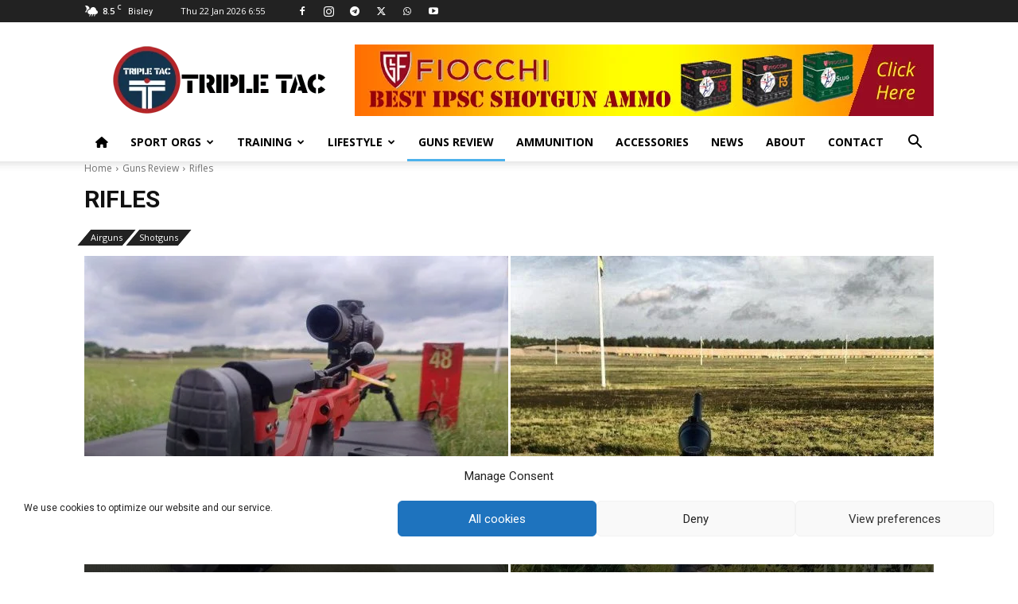

--- FILE ---
content_type: text/html; charset=UTF-8
request_url: https://tripletac.com/wp-admin/admin-ajax.php?td_theme_name=Newspaper&v=12.7.3
body_size: -171
content:
{"error":"","app_id":"691782291768693"}